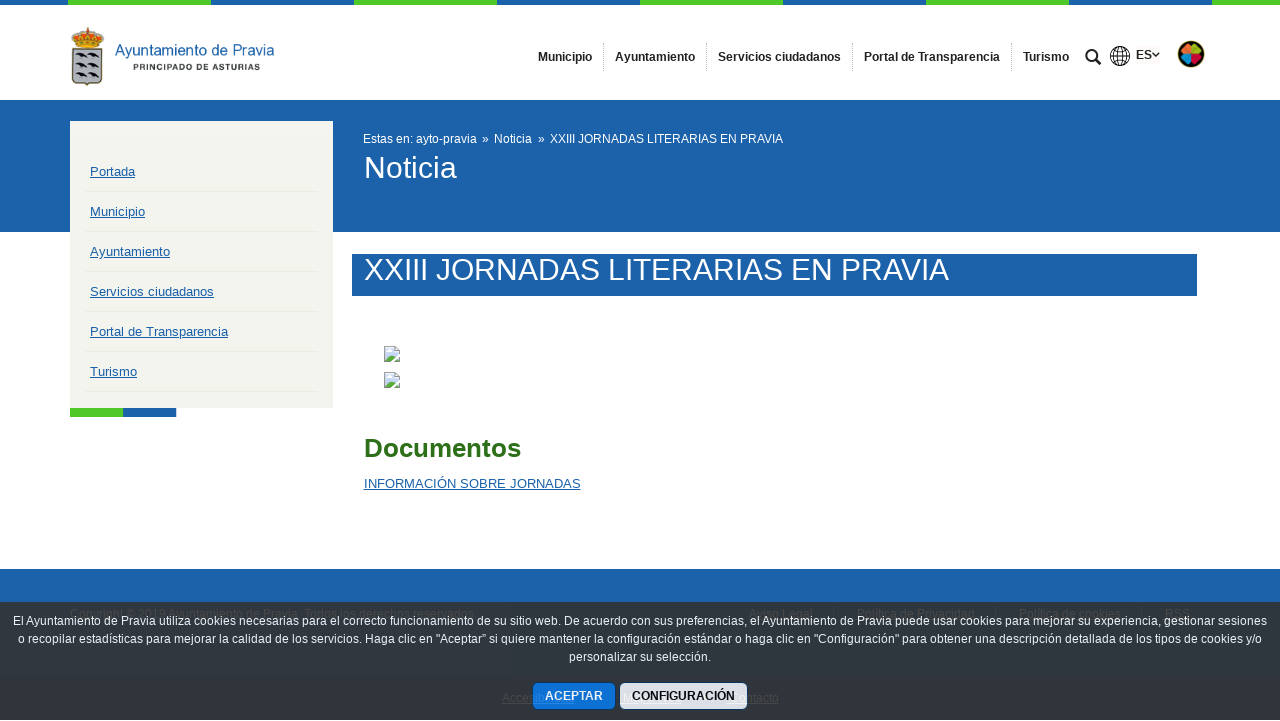

--- FILE ---
content_type: text/plain
request_url: https://www.google-analytics.com/j/collect?v=1&_v=j102&a=299490994&t=pageview&_s=1&dl=https%3A%2F%2Fwww.ayto-pravia.es%2Fnoticia%2F-%2Fasset_publisher%2F2edecfa72092%2Fcontent%2Fxxiii-jornadas-literarias-en-pravia%3F_com_liferay_asset_publisher_web_portlet_AssetPublisherPortlet_INSTANCE_2edecfa72092_assetEntryId%3D14082566%26_com_liferay_asset_publisher_web_portlet_AssetPublisherPortlet_INSTANCE_2edecfa72092_redirect%3Dhttps%253A%252F%252Fwww.ayto-pravia.es%253A443%252Fnoticia%253Fp_p_id%253Dcom_liferay_asset_publisher_web_portlet_AssetPublisherPortlet_INSTANCE_2edecfa72092%2526p_p_lifecycle%253D0%2526p_p_state%253Dnormal%2526p_p_mode%253Dview%2526_com_liferay_asset_publisher_web_portlet_AssetPublisherPortlet_INSTANCE_2edecfa72092_cur%253D0%2526p_r_p_resetCur%253Dfalse%2526_com_liferay_asset_publisher_web_portlet_AssetPublisherPortlet_INSTANCE_2edecfa72092_assetEntryId%253D14082566&ul=en-us%40posix&dt=Noticia%20-%20Ayuntamiento%20de%20Pravia&sr=1280x720&vp=1280x720&_u=IEBAAEABAAAAACAAI~&jid=1114104070&gjid=1135216416&cid=272090267.1769520830&tid=UA-22587687-30&_gid=1488856555.1769520830&_r=1&_slc=1&z=1818408974
body_size: -451
content:
2,cG-QYXRD964KS